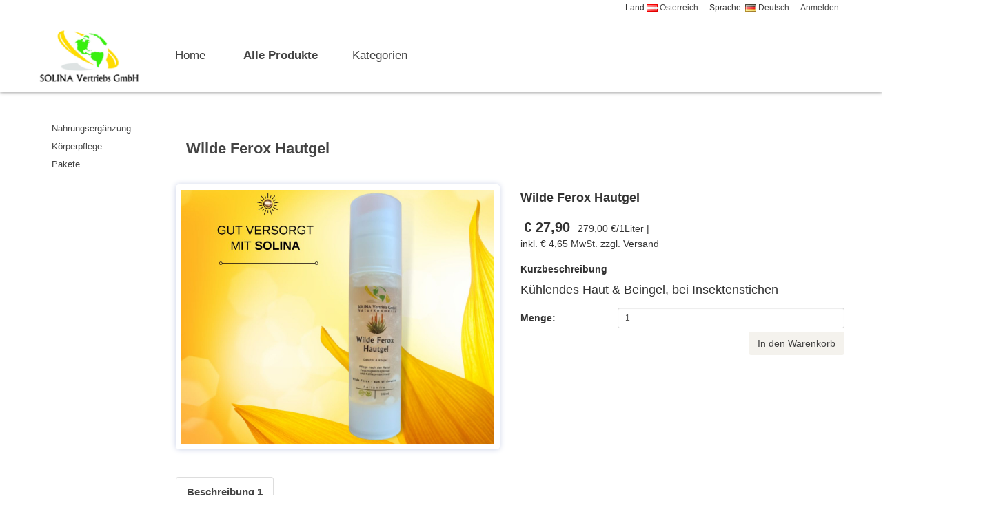

--- FILE ---
content_type: text/html; charset=UTF-8
request_url: https://my.solina-vertrieb.com/home/product/1002
body_size: 4965
content:
<!DOCTYPE html>
<html lang="en-US">
<head>
    <meta charset="UTF-8">
    <meta name="viewport" content="width=device-width, initial-scale=1">
    <meta name="csrf-param" content="_frontend_csrf">
<meta name="csrf-token" content="Lb_YcncstNN_OaMCl11vBwA7hrGcI7luERXeDdjU6XRJ4KFEG1b2mBRB0E_8HzYxNU6198gQ8g19IalVk-LEIg==">
    <title>Wilde Ferox Hautgel</title>
    <link href="/home/individual/css/gallery/zoom.css" rel="stylesheet">
<link href="/home/js/shop/gallery/fotorama-4.6.4.dev/fotorama.dev.css" rel="stylesheet">
<link href="/home/assets/964e1a61/css/bootstrap.css" rel="stylesheet">
<link href="/home/individual/css/site.css" rel="stylesheet">
<link href="/home/individual/themes/shop/css/icomoon-social.css" rel="stylesheet">
<link href="/home/individual/themes/shop/css/leaflet.css" rel="stylesheet">
<link href="/home/individual/themes/shop/css/main.css" rel="stylesheet">
<link href="/home/individual/themes/shop/css/frontend.css" rel="stylesheet">
<link href="/home/individual/themes/thema4/bootstrap.css" rel="stylesheet">
<link href="/home/individual/css/vertical-menu.css?nd=1756097465" rel="stylesheet">
<style>
            #addtocart-modal.modal{
               background-color: rgba(0,0,0,0);
            }
            
            #addtocart-modal .overlay > i {
                animation: spin 2s infinite linear;
                margin-top: 5px;
                font-size: 30px;
                display: block;
            }
            
            @keyframes spin { 
                from { 
                    transform: rotate(0deg); 
                } to { 
                    transform: rotate(360deg); 
                }
            }
            
            .modal-backdrop {
                z-index:1040;
            }
        </style>    <script>
        var baseURL = "/home";
    </script>      
</head>
<body>
               
    <form id="shopcountryform" action="/home/product/1002" method="post">
<input type="hidden" name="_frontend_csrf" value="Lb_YcncstNN_OaMCl11vBwA7hrGcI7luERXeDdjU6XRJ4KFEG1b2mBRB0E_8HzYxNU6198gQ8g19IalVk-LEIg=="><input type="hidden" id="shopCountry" name="shopCountry" value="at"></form><form id="shoplanguageform" action="/home/product/1002" method="post">
<input type="hidden" name="_frontend_csrf" value="Lb_YcncstNN_OaMCl11vBwA7hrGcI7luERXeDdjU6XRJ4KFEG1b2mBRB0E_8HzYxNU6198gQ8g19IalVk-LEIg=="><input type="hidden" id="language" name="language" value="at"></form>
        <!-- Navigation & Logo-->
        <div class="mainmenu-wrapper">
            <div class="menuextras-wrapper">
                <div class="container">
                    <div class="menuextras">
                        <div class="extras">
                            <ul>
                                                
							 <li class="li-choose-country">
								<div class="dropdown choose-country">Land
									<a class="#" data-toggle="dropdown" href="#"><img src="/home/individual/themes/shop/img/flags/at.png" alt="AT"> Österreich</a>
									<ul class="dropdown-menu" role="menu"><li role="menuitem"><a onClick = setShopCountry("DE")><img src="/home/individual/themes/shop/img/flags/de.png" alt="DE"> Deutschland</a></li><li role="menuitem"><a onClick = setShopCountry("LI")><img src="/home/individual/themes/shop/img/flags/li.png" alt="LI"> Liechenstein</a></li><li role="menuitem"><a onClick = setShopCountry("NL")><img src="/home/individual/themes/shop/img/flags/nl.png" alt="NL"> Niederlande</a></li><li role="menuitem"><a onClick = setShopCountry("AT")><img src="/home/individual/themes/shop/img/flags/at.png" alt="AT"> Österreich</a></li><li role="menuitem"><a onClick = setShopCountry("CH")><img src="/home/individual/themes/shop/img/flags/ch.png" alt="CH"> Schweiz</a></li><li role="menuitem"><a onClick = setShopCountry("ES")><img src="/home/individual/themes/shop/img/flags/es.png" alt="ES"> Spanien</a></li><li role="menuitem"><a onClick = setShopCountry("HU")><img src="/home/individual/themes/shop/img/flags/hu.png" alt="HU"> Ungarn</a></li>                                                                                        
									</ul>
								</div>  
                                                            </li>
                                                            <li class="li-choose-language">
                                                                    <div class="dropdown choose-country">Sprache:
                                                                            <a class="#" data-toggle="dropdown" href="#"><img src="/home/individual/themes/shop/img/flags/de.png" alt="DE"> Deutsch</a>
                                                                            <ul class="dropdown-menu" role="menu"><li role="menuitem"><a onClick = setShopLanguage("DE")><img src="/home/individual/themes/shop/img/flags/de.png" alt="DE"> Deutsch</a></li><li role="menuitem"><a onClick = setShopLanguage("EN")><img src="/home/individual/themes/shop/img/flags/en.png" alt="EN"> English</a></li>                                                                                        
                                                        </ul>
                                                </div>

                                        <li><a href="/home/shop/main/login">Anmelden</a></li>
                                    </ul>
                                </div>
                            </div>
                        </div>
                    </div>       
                    <div class="container"> 
		        
		        <nav id="mainmenu" class="mainmenu">
					<ul>
						<li class="logo-wrapper"><a href="/home/shop"><img width=120 src="/home/individual/themes/shop/img/header.png"></a></li>
                                                <li><a href="https://www.solina-vertrieb.com/?partnerID=">Home</a></li>
						
                                <li class="active all-products">
                                    <a href="/home/shop">Alle Produkte</a>
                                </li><li class="has-submenu">
							    <a href="#">Kategorien</a><div class="mainmenu-submenu">
	<div class="mainmenu-submenu-inner"><div><h4><a href="/home/category/1">Nahrungsergänzung</a></h4><ul></ul></div><div><h4><a href="/home/category/2">Körperpflege</a></h4><ul></ul></div><div><h4><a href="/home/category/3">Pakete</a></h4><ul></ul></div><div></div></div></div></li>
                           
                       
					</ul>
				</nav>
                    
                    
			</div>
		</div> <br><div class="container"></div><br>          
    
        <div class="container">
            <div class="row">
                <div class="col-sm-2">
                    <nav class="shop-vmenu"><ul class='nav'><li ><a href="/home/category/1">Nahrungsergänzung</a></li></ul><ul class='nav'><li ><a href="/home/category/2">Körperpflege</a></li></ul><ul class='nav'><li ><a href="/home/category/3">Pakete</a></li></ul></nav>                                    </div>
                <div class="col-sm-10">
                            <!-- Page Title -->
		<div class="section section-breadcrumbs">
			<div class="container">
				<div class="row">
					<div class="col-md-12">
						<h1>Wilde Ferox Hautgel</h1>
					</div>
				</div>
			</div>
		</div><div id="zoomModal" class="modal" modal-backdrop=true onclick='document.getElementById("zoomModal").style.display="none"'>
  <span class="close icon-large" onclick='document.getElementById("zoomModal").style.display="none"' aria-hidden="true" style="color:white">&times;</span>
  <img class="modal-content" id="modalImg">
  <div id="caption"></div>
</div>
	    		<div class="row">
	    			<!-- Product Image & Available Colors -->
	    			<div class="col-sm-6">
	    				<div class="product-image-large">
                                            <img class='zoom-image' src=/home/upload/image?uid=5982ffb8da67965f37aa333eccd381e0 alt='Wilde Ferox Hautgel'>                                            
	    				</div>
	    			</div>
	    			<!-- End Product Image & Available Colors -->
	    			<!-- Product Summary & Options -->
	    			<div class="col-sm-6 product-details">
                        <div class="product-details-inner">
                            <h4>Wilde Ferox Hautgel</h4>
                                            <div style="font-size:1em;font-weight:normal;">
                                                                                            </div>
                            <div class="price">

                                                                                                                             € 27,90                            </div>
                                                        279,00 €/1Liter |                                                                                                                             <div style="font-size:1em;font-weight:normal;">
                                        inkl. € 4,65 MwSt. zzgl. Versand                                                                    </div>
                            <div class="details-quick-overview">
                                <h5>Kurzbeschreibung</h5>
                                <p>
                                    <p><span style="font-size:18px"><span style="font-family:arial,helvetica,sans-serif">Kühlendes Haut &amp; Beingel, bei Insektenstichen</span></span></p>
                                </p>
                            </div>
                            <table class="shop-item-selections">
                                <!-- Quantity -->
                                <tr>
                                    <td><b>Menge:</b></td>
                                    <td>
                                        <input id='quantity' type="text" class="form-control input-sm input-micro" value="1">
                                    </td>
                                </tr>
                                                                                            <!-- Add to Cart Button -->
                                <tr>
                                    <td>&nbsp;</td>
                                    <td ALIGN="RIGHT">
                                        <a onClick =AddPosition('2',$('#quantity').val()) class='btn btn'><i class='icon-shopping-cart icon-white'></i> In den Warenkorb</a>                                    </td>
                                </tr>
                            </table>

                                                                </div>.
                    </div>
	    			<!-- End Product Summary & Options -->
	    			

                                
          
               
	    			<!-- Full Description & Specification -->
	    			<div class="col-sm-12">
	    				<div class="tabbable">
	    					<!-- Tabs -->
							<ul class="nav nav-tabs product-details-nav">
                                                            
								<li class="active"><a href="#tab1" data-toggle="tab">Beschreibung 1</a></li>
                                                                                                                                                            							</ul>
							<div class="tab-content product-detail-info">
                                                            								<div class="tab-pane active" id="tab1">
									<p>
										<p><span style="font-size:22px"><span style="color:rgb(146, 208, 80); font-family:arial,sans-serif">Produktinformation</span></span></p>

<ul>
	<li><span style="font-size:16px">Bio Qualität/ Made in Germany / Unser Produkt enthält ausschließlich unschädliche, hochqualitative Rohstoffe. </span></li>
	<li><span style="font-size:16px">Bei SOLINA Vertriebs GmbH, Farb-/Duftstoffen, enthalten die Produkte niemals schädliche Inhaltsstoffe. </span></li>
	<li><span style="font-size:16px">Sie sind frei von Parabenen, Sulfaten, Mikroplastik, synthetischen Konservierungsstoffen, sowie Mineralölen, Tierversuchsfrei und ohne Zusatz von Aqua.</span></li>
	<li><span style="font-size:16px">Für strahlend schöne und junge Haut/ vegane Naturkosmetik / Mit wilde Ferox Frischblattsaft*, Rotalge (Knorpeltang), Echinacea, echte Kamille, Irish Moos, roter Sonnenhut, pflanzl. Glycerin,Potassium Sallicylate, Saliclic Acid**</span>; &nbsp; &nbsp; &nbsp; &nbsp; &nbsp; &nbsp; &nbsp; &nbsp; &nbsp; &nbsp;&nbsp;&nbsp;&nbsp;&nbsp;&nbsp;&nbsp;&nbsp;&nbsp;&nbsp;&nbsp;&nbsp;&nbsp;&nbsp;&nbsp;&nbsp;&nbsp;&nbsp;&nbsp;&nbsp;&nbsp;&nbsp;&nbsp;&nbsp;&nbsp;&nbsp;&nbsp;&nbsp;&nbsp;&nbsp;&nbsp;&nbsp;&nbsp;&nbsp;&nbsp;&nbsp;&nbsp;&nbsp;&nbsp;&nbsp;&nbsp;&nbsp;&nbsp;&nbsp;&nbsp;&nbsp;&nbsp;&nbsp;&nbsp;&nbsp;&nbsp;&nbsp;&nbsp;&nbsp;&nbsp;&nbsp;&nbsp;&nbsp;&nbsp;&nbsp;&nbsp;&nbsp;&nbsp;&nbsp;&nbsp;&nbsp;&nbsp;&nbsp;&nbsp;&nbsp;&nbsp;&nbsp;&nbsp;&nbsp;&nbsp;&nbsp;&nbsp;&nbsp;&nbsp;&nbsp;&nbsp;&nbsp;&nbsp;&nbsp;&nbsp;&nbsp;&nbsp;&nbsp;&nbsp;&nbsp;&nbsp;&nbsp;&nbsp;&nbsp;&nbsp;&nbsp;&nbsp;&nbsp;&nbsp;&nbsp;&nbsp;&nbsp;&nbsp;&nbsp;&nbsp;&nbsp;&nbsp;&nbsp;&nbsp;&nbsp;&nbsp;&nbsp;&nbsp;&nbsp;&nbsp;&nbsp;&nbsp;&nbsp;&nbsp;&nbsp;&nbsp;&nbsp;&nbsp;&nbsp;&nbsp;&nbsp;&nbsp;&nbsp;&nbsp;&nbsp;&nbsp;&nbsp;&nbsp;&nbsp;&nbsp;&nbsp;&nbsp;&nbsp;&nbsp;&nbsp;&nbsp;&nbsp;&nbsp;&nbsp;&nbsp;&nbsp;&nbsp;&nbsp;&nbsp;&nbsp;&nbsp;&nbsp;&nbsp;&nbsp;&nbsp;&nbsp;&nbsp;&nbsp;&nbsp;&nbsp;&nbsp;&nbsp;&nbsp;&nbsp;&nbsp;&nbsp;&nbsp;&nbsp;&nbsp;&nbsp;&nbsp;&nbsp;&nbsp;&nbsp;&nbsp;&nbsp;&nbsp;&nbsp;&nbsp;&nbsp;&nbsp;&nbsp;&nbsp;&nbsp;&nbsp;&nbsp;&nbsp;&nbsp;&nbsp;&nbsp;&nbsp;&nbsp;&nbsp;&nbsp;&nbsp;&nbsp;&nbsp;&nbsp;&nbsp;&nbsp;&nbsp;&nbsp;&nbsp;&nbsp;&nbsp;&nbsp;&nbsp;&nbsp;&nbsp;&nbsp;&nbsp;&nbsp;&nbsp;&nbsp;&nbsp;&nbsp;&nbsp;&nbsp;&nbsp;&nbsp;&nbsp;&nbsp;&nbsp;&nbsp;&nbsp;&nbsp;&nbsp;&nbsp;&nbsp;&nbsp;&nbsp;&nbsp;&nbsp;&nbsp;&nbsp;&nbsp;&nbsp;&nbsp;&nbsp;&nbsp;&nbsp;&nbsp;&nbsp;&nbsp;&nbsp;&nbsp; *aus kontrolliert biologischen Anbau/ Wildsammlung, **preservative</li>
	<li><span style="font-size:16px">Für eine optimale Pflege der Haut - Für Frauen, Kinder &amp; Männer auch nach der Rasur und jeden Hauttyp geeignet.</span></li>
	<li><span style="font-size:16px">Eingelagerter Wirkstoffe wirken entzündungshemmend, keimtötend, beruhigend und regenerierend. </span></li>
	<li><span style="font-size:16px">Effektive Wirkung gegen schuppige, sensible und trockene Haut</span></li>
	<li><span style="font-size:16px"><span style="font-family:arial,helvetica,sans-serif">Hornhautpflege</span></span></li>
	<li><span style="font-size:16px"><span style="font-family:arial,helvetica,sans-serif">Kühlendes Beingel</span></span></li>
	<li><span style="font-size:16px">Pfoten und Fellpflege bei Tieren</span></li>
	<li><span style="font-size:16px">Insektenstiche</span></li>
	<li><span style="font-size:16px">Optimale Feuchtigkeitspflege und Kollagenaktivator der Haut, Hals, Haare, Gesicht &amp; Körper.</span></li>
	<li><span style="font-size:16px">angenehmer, sehr dezenter Geruch</span></li>
	<li><span style="font-size:16px">sehr ergiebig</span></li>
	<li><span style="font-size:16px">Mit hygienischem Airless-Pumpspender.</span></li>
</ul>

<p> </p>
									</p>

								</div>
                                                                                                                    
                            
							</div>
						</div>
	    			</div>
	    			<!-- End Full Description & Specification -->

                </div>

            <div class="modal" id="addtocart-modal" tabindex="-1" role="dialog" aria-labelledby="myModalLabel" aria-hidden="true" data-backdrop="static" data-keyboard="false">
              <div class="modal-dialog modal-md">
                <div class="modal-content">
                  
                  <div class="modal-body">
                        <div class="overlay text-center">
                            Artikel wird in den Warenkorb gelegt!
                            <i class="glyphicon glyphicon-refresh fa-spin"></i>
                        </div>
                        <div id="addtocart-content">
                        </div>
                        
                    </div>
              </div>
            </div>
           </div>                </div>
            </div>  
   
        </div>  
<footer class="footer">
        <div class="container">
                <!-- Footer -->    	
		    	<div class="row">
		    		<div class="col-footer col-md-4 col-xs-6" style="height: 50px;">
                                    <p>
                                        <a href="https://www.solina-vertrieb.com/kontakt">AGBs</a>
                                        <br> <!--a href="https://www.solina-vertrieb.com/kontakt"> Widerrufsbelehrung</a-->
                                        
                                    </p>	
		    		</div>
		    		<div class="col-footer col-md-4 col-xs-6" style="height: 50px;">
                                    <p>
                                        <a href="https://www.solina-vertrieb.com/kontakt">Datenschutz</a>
                                    </p>
		    		</div>
                                <div class="col-footer col-md-4 col-xs-6">
                                    <p>
                                        <a href="https://www.solina-vertrieb.com/kontakt">Impressum </a>
                                    </p>
		    		</div>

		    	</div>
        </div>
    </footer>         
    <div class="footer-copyright"><strong>&copy SOLINA Vertriebs GmbH 2026 </strong></div>
    <script src="/home/assets/117fb324/jquery.js"></script>
<script src="/home/js/shop/product.js?nd=884886984"></script>
<script src="/home/js/shop/gallery/product.js"></script>
<script src="/home/js/shop/gallery/fotorama-4.6.4.dev/fotorama.dev.js"></script>
<script src="/home/assets/7576b1a3/yii.js"></script>
<script src="/home/assets/964e1a61/js/bootstrap.js"></script>
<script src="/home/js/shop/modernizr-2.6.2-respond-1.1.0.min.js"></script>
<script src="/home/js/shop/jquery.fitvids.js"></script>
<script src="/home/js/shop/jquery.sequence-min.js"></script>
<script src="/home/js/shop/jquery.bxslider.js"></script>
<script src="/home/js/shop/main-menu.js"></script>
<script src="/home/js/shop/template.js"></script>
<script src="/home/js/shop/cart/cart.js"></script>
<script src="/home/js/shop/shop.js"></script>
<script src="/home/js/utils.js"></script>
<script src="/home/assets/7576b1a3/yii.activeForm.js"></script>
<script>jQuery(function ($) {

            /*$('.fotorama').on(
                'fotorama:load', ()=>{
                     $('.fotorama').find('.fotorama__stage__shaft').on('click', ()=>{
                            var fotoramaDiv = $('.fotorama').fotorama();
                            var fotorama = fotoramaDiv.data('fotorama');
                            fotorama.requestFullScreen();
                         }
                     )
                }
            ).fotorama();*/
            
        
jQuery('#shopcountryform').yiiActiveForm([], []);
jQuery('#shoplanguageform').yiiActiveForm([], []);
});</script></body>
</html>


--- FILE ---
content_type: text/css
request_url: https://my.solina-vertrieb.com/home/individual/themes/shop/css/frontend.css
body_size: 72
content:
.panel-body {
  padding: 0px;
}


--- FILE ---
content_type: text/css
request_url: https://my.solina-vertrieb.com/home/individual/css/vertical-menu.css?nd=1756097465
body_size: 437
content:
.shop-vmenu {
    position: relative;
    background: #FFF;
}

.shop-vmenu .nav > li {
    position: relative;
    display: block;
}

.shop-vmenu .nav > li > a {
    display: block;
    padding: 4px 20px;
    font-size: 13px;
    font-weight: 500;
    color: #767676;
}

.shop-vmenu .nav > li > a:hover {
    padding-left: 19px;
    color: #000;
    text-decoration: none;
    background-color: transparent;
    border-left: 1px solid #000;
}

.shop-vmenu .nav > .active > a {
    padding-left: 18px;
    font-weight: 700;
    color: #000;
    background-color: transparent;
    border-left: 2px solid #000;
}

.shop-vmenu .nav .nav {
    display: none;
    padding-bottom: 10px;
}

.shop-vmenu .nav .nav:first-of-type {
    padding-top: 10px;
}

.shop-vmenu .nav > .active > ul {
    display: block;
}

.shop-vmenu .nav .nav > li > a {
    padding-top: 1px;
    padding-bottom: 1px;
    padding-left: 30px;
    font-size: 12px;
    font-weight: 400;
}

.shop-vmenu .nav .nav > li > a:hover {
    padding-left: 29px;
}


.shop-vmenu .nav .nav > .active > a {
    padding-left: 28px;
    font-weight: 500;
}
/*
.shop-vmenu .nav .nav .nav:first-of-type {
    padding-top: 10px;
}
*/
.shop-vmenu .nav .nav .nav > li > a {
    padding-left: 40px;
}

.shop-vmenu .nav .nav .nav > li > a:hover {
    padding-left: 39px;
}


.shop-vmenu .nav .nav .nav > .active > a {
    padding-left: 38px;
}


--- FILE ---
content_type: application/x-javascript; charset=utf-8
request_url: https://my.solina-vertrieb.com/home/js/shop/product.js?nd=884886984
body_size: 345
content:
jQuery(document).ready(function(){
    $(".productattribute").change(function() {
        setAttribute();
    });              
});
function setAttribute(){
    var p = getQueryParams(window.location.search.substring(1)); 
    url = window.location.pathname;
        $(".productattribute").each(function(){
         var input = $(this);
         if (($('#'+input.attr('id')).val() != -1)){
             p[input.attr('name')] = $('#'+input.attr('id')).val();
         } else {
            delete p[input.attr('name')];  
         } 
        });     
    OpenWindow(url + ($.param(p).length > 0 ? "?" + $.param(p) : ""));
}


--- FILE ---
content_type: application/x-javascript; charset=utf-8
request_url: https://my.solina-vertrieb.com/home/js/shop/jquery.sequence-min.js
body_size: 8471
content:
/*
Sequence.js (http://www.sequencejs.com)
Version: 1.0.1
Author: Ian Lunn @IanLunn
Author URL: http://www.ianlunn.co.uk/
Github: https://github.com/IanLunn/Sequence

This is a FREE script and is available under a MIT License:
http://www.opensource.org/licenses/mit-license.php

Sequence.js and its dependencies are (c) Ian Lunn Design 2012 - 2013 unless otherwise stated.

Sequence also relies on the following open source scripts:

- jQuery imagesLoaded 2.1.0 (http://github.com/desandro/imagesloaded)
	Paul Irish et al
	Available under a MIT License: http://www.opensource.org/licenses/mit-license.php

- jQuery TouchWipe 1.1.1 (http://www.netcu.de/jquery-touchwipe-iphone-ipad-library)
	Andreas Waltl, netCU Internetagentur (http://www.netcu.de)
	Available under a MIT License: http://www.opensource.org/licenses/mit-license.php

- Modernizr 2.6.1 Custom Build (http://modernizr.com/) (Named Modernizr for Sequence to prevent conflicts)
	Copyright (c) Faruk Ates, Paul Irish, Alex Sexton
	Available under the BSD and MIT licenses: www.modernizr.com/license/
	*/(function(e){function n(n,r,i,s){function f(){o.afterLoaded();o.settings.hideFramesUntilPreloaded&&o.settings.preloader!==undefined&&o.settings.preloader!==!1&&o.frames.show();if(o.settings.preloader!==undefined&&o.settings.preloader!==!1)if(o.settings.hidePreloaderUsingCSS&&o.transitionsSupported){o.prependPreloadingCompleteTo=o.settings.prependPreloadingComplete===!0?o.settings.preloader:e(o.settings.prependPreloadingComplete);o.prependPreloadingCompleteTo.addClass("preloading-complete");setTimeout(g,o.settings.hidePreloaderDelay)}else o.settings.preloader.fadeOut(o.settings.hidePreloaderDelay,function(){clearInterval(o.defaultPreloader);g()});else g()}function h(t,n){var r=[];if(!n)for(var i=t;i>0;i--)o.frames.eq(o.settings.preloadTheseFrames[i-1]-1).find("img").each(function(){r.push(e(this)[0])});else for(var s=t;s>0;s--)r.push(e("body").find('img[src="'+o.settings.preloadTheseImages[s-1]+'"]'));return r}function p(t,n){function c(){var t=e(f),r=e(l);s&&(l.length?s.reject(u,t,r):s.resolve(u));e.isFunction(n)&&n.call(i,u,t,r)}function h(t,n){if(t.src===r||e.inArray(t,a)!==-1)return;a.push(t);n?l.push(t):f.push(t);e.data(t,"imagesLoaded",{isBroken:n,src:t.src});o&&s.notifyWith(e(t),[n,u,e(f),e(l)]);if(u.length===a.length){setTimeout(c);u.unbind(".imagesLoaded")}}var r="[data-uri]",i=t,s=e.isFunction(e.Deferred)?e.Deferred():0,o=e.isFunction(s.notify),u=i.find("img").add(i.filter("img")),a=[],f=[],l=[];e.isPlainObject(n)&&e.each(n,function(e,t){e==="callback"?n=t:s&&s[e](t)});u.length?u.bind("load.imagesLoaded error.imagesLoaded",function(e){h(e.target,e.type==="error")}).each(function(t,n){var i=n.src,s=e.data(n,"imagesLoaded");if(s&&s.src===i){h(n,s.isBroken);return}if(n.complete&&n.naturalWidth!==undefined){h(n,n.naturalWidth===0||n.naturalHeight===0);return}if(n.readyState||n.complete){n.src=r;n.src=i}}):c()}function g(){function t(e,t){var r,i;for(i in t){i==="left"||i==="right"?r=n[i]:r=i;e===parseFloat(r)&&o._initCustomKeyEvent(t[i])}}function r(){o.canvas.on("touchmove.sequence",i);u=null;f=!1}function i(e){o.settings.swipePreventsDefault&&e.preventDefault();if(f){var t=e.originalEvent.touches[0].pageX,n=e.originalEvent.touches[0].pageY,i=u-t,s=a-n;if(Math.abs(i)>=o.settings.swipeThreshold){r();i>0?o._initCustomKeyEvent(o.settings.swipeEvents.left):o._initCustomKeyEvent(o.settings.swipeEvents.right)}else if(Math.abs(s)>=o.settings.swipeThreshold){r();s>0?o._initCustomKeyEvent(o.settings.swipeEvents.down):o._initCustomKeyEvent(o.settings.swipeEvents.up)}}}function s(e){if(e.originalEvent.touches.length===1){u=e.originalEvent.touches[0].pageX;a=e.originalEvent.touches[0].pageY;f=!0;o.canvas.on("touchmove.sequence",i)}}e(o.settings.preloader).remove();o.nextButton=o._renderUiElements(o.settings.nextButton,".sequence-next");o.prevButton=o._renderUiElements(o.settings.prevButton,".sequence-prev");o.pauseButton=o._renderUiElements(o.settings.pauseButton,".sequence-pause");o.pagination=o._renderUiElements(o.settings.pagination,".sequence-pagination");o.nextButton!==undefined&&o.nextButton!==!1&&o.settings.showNextButtonOnInit===!0&&o.nextButton.show();o.prevButton!==undefined&&o.prevButton!==!1&&o.settings.showPrevButtonOnInit===!0&&o.prevButton.show();o.pauseButton!==undefined&&o.pauseButton!==!1&&o.settings.showPauseButtonOnInit===!0&&o.pauseButton.show();if(o.settings.pauseIcon!==!1){o.pauseIcon=o._renderUiElements(o.settings.pauseIcon,".sequence-pause-icon");o.pauseIcon!==undefined&&o.pauseIcon.hide()}else o.pauseIcon=undefined;if(o.pagination!==undefined&&o.pagination!==!1){o.paginationLinks=o.pagination.children();o.paginationLinks.on("click.sequence",function(){var t=e(this).index()+1;o.goTo(t)});o.settings.showPaginationOnInit===!0&&o.pagination.show()}o.nextFrameID=o.settings.startingFrameID;if(o.settings.hashTags===!0){o.frames.each(function(){o.frameHashID.push(e(this).prop(o.getHashTagFrom))});o.currentHashTag=location.hash.replace("#","");if(o.currentHashTag===undefined||o.currentHashTag==="")o.nextFrameID=o.settings.startingFrameID;else{o.frameHashIndex=e.inArray(o.currentHashTag,o.frameHashID);o.frameHashIndex!==-1?o.nextFrameID=o.frameHashIndex+1:o.nextFrameID=o.settings.startingFrameID}}o.nextFrame=o.frames.eq(o.nextFrameID-1);o.nextFrameChildren=o.nextFrame.children();o.pagination!==undefined&&e(o.paginationLinks[o.settings.startingFrameID-1]).addClass("current");if(o.transitionsSupported)if(!o.settings.animateStartingFrameIn){o.currentFrameID=o.nextFrameID;o.settings.moveActiveFrameToTop&&o.nextFrame.css("z-index",o.numberOfFrames);o._resetElements(o.transitionPrefix,o.nextFrameChildren,"0s");o.nextFrame.addClass("animate-in");if(o.settings.hashTags&&o.settings.hashChangesOnFirstFrame){o.currentHashTag=o.nextFrame.prop(o.getHashTagFrom);document.location.hash="#"+o.currentHashTag}setTimeout(function(){o._resetElements(o.transitionPrefix,o.nextFrameChildren,"")},100);o._resetAutoPlay(!0,o.settings.autoPlayDelay)}else if(o.settings.reverseAnimationsWhenNavigatingBackwards&&o.settings.autoPlayDirection-1&&o.settings.animateStartingFrameIn){o._resetElements(o.transitionPrefix,o.nextFrameChildren,"0s");o.nextFrame.addClass("animate-out");o.goTo(o.nextFrameID,-1,!0)}else o.goTo(o.nextFrameID,1,!0);else{o.container.addClass("sequence-fallback");o.currentFrameID=o.nextFrameID;if(o.settings.hashTags&&o.settings.hashChangesOnFirstFrame){o.currentHashTag=o.nextFrame.prop(o.getHashTagFrom);document.location.hash="#"+o.currentHashTag}o.frames.addClass("animate-in");o.frames.not(":eq("+(o.nextFrameID-1)+")").css({display:"none",opacity:0});o._resetAutoPlay(!0,o.settings.autoPlayDelay)}o.nextButton!==undefined&&o.nextButton.bind("click.sequence",function(){o.next()});o.prevButton!==undefined&&o.prevButton.bind("click.sequence",function(){o.prev()});o.pauseButton!==undefined&&o.pauseButton.bind("click.sequence",function(){o.pause(!0)});if(o.settings.keyNavigation){var n={left:37,right:39};e(document).bind("keydown.sequence",function(e){var n=String.fromCharCode(e.keyCode);if(n>0&&n<=o.numberOfFrames&&o.settings.numericKeysGoToFrames){o.nextFrameID=n;o.goTo(o.nextFrameID)}t(e.keyCode,o.settings.keyEvents);t(e.keyCode,o.settings.customKeyEvents)})}o.canvas.on({"mouseenter.sequence":function(){if(o.settings.pauseOnHover&&o.settings.autoPlay&&!o.hasTouch){o.isBeingHoveredOver=!0;o.isHardPaused||o.pause()}},"mouseleave.sequence":function(){if(o.settings.pauseOnHover&&o.settings.autoPlay&&!o.hasTouch){o.isBeingHoveredOver=!1;o.isHardPaused||o.unpause()}}});o.settings.hashTags&&e(window).bind("hashchange.sequence",function(){var t=location.hash.replace("#","");if(o.currentHashTag!==t){o.currentHashTag=t;o.frameHashIndex=e.inArray(o.currentHashTag,o.frameHashID);if(o.frameHashIndex!==-1){o.nextFrameID=o.frameHashIndex+1;o.goTo(o.nextFrameID)}}});if(o.settings.swipeNavigation&&o.hasTouch){var u,a,f=!1;o.canvas.on("touchstart.sequence",s)}}var o=this;o.container=e(n);o.canvas=o.container.children(".sequence-canvas");o.frames=o.canvas.children("li");o._modernizrForSequence();var u={WebkitTransition:"-webkit-",WebkitAnimation:"-webkit-",MozTransition:"-moz-","MozAnimation ":"-moz-",OTransition:"-o-",OAnimation:"-o-",msTransition:"-ms-",msAnimation:"-ms-",transition:"",animation:""},a={WebkitTransition:"webkitTransitionEnd.sequence",WebkitAnimation:"webkitAnimationEnd.sequence",MozTransition:"transitionend.sequence",MozAnimation:"animationend.sequence",OTransition:"otransitionend.sequence",OAnimation:"oanimationend.sequence",msTransition:"MSTransitionEnd.sequence",msAnimation:"MSAnimationEnd.sequence",transition:"transitionend.sequence",animation:"animationend.sequence"};o.transitionPrefix=u[ModernizrForSequence.prefixed("transition")],o.animationPrefix=u[ModernizrForSequence.prefixed("animation")],o.transitionProperties={},o.transitionEnd=a[ModernizrForSequence.prefixed("transition")]+" "+a[ModernizrForSequence.prefixed("animation")],o.numberOfFrames=o.frames.length,o.transitionsSupported=o.transitionPrefix!==undefined?!0:!1,o.hasTouch="ontouchstart"in window?!0:!1,o.isPaused=!1,o.isBeingHoveredOver=!1,o.container.removeClass("sequence-destroyed");o.paused=function(){},o.unpaused=function(){},o.beforeNextFrameAnimatesIn=function(){},o.afterNextFrameAnimatesIn=function(){},o.beforeCurrentFrameAnimatesOut=function(){},o.afterCurrentFrameAnimatesOut=function(){},o.afterLoaded=function(){};o.destroyed=function(){};o.settings=e.extend({},i,r);o.settings.preloader=o._renderUiElements(o.settings.preloader,".sequence-preloader");o.isStartingFrame=o.settings.animateStartingFrameIn?!0:!1;o.settings.unpauseDelay=o.settings.unpauseDelay===null?o.settings.autoPlayDelay:o.settings.unpauseDelay;o.getHashTagFrom=o.settings.hashDataAttribute?"data-sequence-hashtag":"id";o.frameHashID=[];o.direction=o.settings.autoPlayDirection;o.settings.hideFramesUntilPreloaded&&o.settings.preloader!==undefined&&o.settings.preloader!==!1&&o.frames.hide();o.transitionPrefix==="-o-"&&(o.transitionsSupported=o._operaTest());o.frames.removeClass("animate-in");var l=o.settings.preloadTheseFrames.length,c=o.settings.preloadTheseImages.length;if(o.settings.preloader===undefined||o.settings.preloader===!1||l===0&&c===0)if(t===!0){f();e(this).unbind("load.sequence")}else e(window).bind("load.sequence",function(){f();e(this).unbind("load.sequence")});else{var d=h(l),v=h(c,!0),m=e(d.concat(v));p(m,f)}}var t=!1;e(window).bind("load",function(){t=!0});n.prototype={startAutoPlay:function(e){var t=this;e=e===undefined?t.settings.autoPlayDelay:e;t.unpause();t._resetAutoPlay();t.autoPlayTimer=setTimeout(function(){t.settings.autoPlayDirection===1?t.next():t.prev()},e)},stopAutoPlay:function(){var e=this;e.pause(!0);clearTimeout(e.autoPlayTimer)},pause:function(e){var t=this;if(!t.isSoftPaused){if(t.pauseButton!==undefined){t.pauseButton.addClass("paused");t.pauseIcon!==undefined&&t.pauseIcon.show()}t.paused();t.isSoftPaused=!0;t.isHardPaused=e?!0:!1;t.isPaused=!0;t._resetAutoPlay()}else t.unpause()},unpause:function(e){var t=this;if(t.pauseButton!==undefined){t.pauseButton.removeClass("paused");t.pauseIcon!==undefined&&t.pauseIcon.hide()}t.isSoftPaused=!1;t.isHardPaused=!1;t.isPaused=!1;if(!t.active){e!==!1&&t.unpaused();t._resetAutoPlay(!0,t.settings.unpauseDelay)}else t.delayUnpause=!0},next:function(){var e=this;e.nextFrameID=e.currentFrameID!==e.numberOfFrames?e.currentFrameID+1:1;e.active===!1||e.active===undefined?e.goTo(e.nextFrameID,1):e.goTo(e.nextFrameID,1,!0)},prev:function(){var e=this;e.nextFrameID=e.currentFrameID===1?e.numberOfFrames:e.currentFrameID-1;e.active===!1||e.active===undefined?e.goTo(e.nextFrameID,-1):e.goTo(e.nextFrameID,-1,!0)},goTo:function(t,n,r){var i=this;t=parseFloat(t);var s=r===!0?0:i.settings.transitionThreshold;if(t===i.currentFrameID||i.settings.navigationSkip&&i.navigationSkipThresholdActive||!i.settings.navigationSkip&&i.active||!i.transitionsSupported&&i.active||!i.settings.cycle&&n===1&&i.currentFrameID===i.numberOfFrames||!i.settings.cycle&&n===-1&&i.currentFrameID===1||i.settings.preventReverseSkipping&&i.direction!==n&&i.active)return!1;if(i.settings.navigationSkip&&i.active){i.navigationSkipThresholdActive=!0;i.settings.fadeFrameWhenSkipped&&i.nextFrame.stop().animate({opacity:0},i.settings.fadeFrameTime);clearTimeout(i.transitionThresholdTimer);setTimeout(function(){i.navigationSkipThresholdActive=!1},i.settings.navigationSkipThreshold)}if(!i.active||i.settings.navigationSkip){i.active=!0;i._resetAutoPlay();n===undefined?i.direction=t>i.currentFrameID?1:-1:i.direction=n;i.currentFrame=i.canvas.children(".animate-in");i.nextFrame=i.frames.eq(t-1);i.currentFrameChildren=i.currentFrame.children();i.nextFrameChildren=i.nextFrame.children();if(i.pagination!==undefined){i.paginationLinks.removeClass("current");e(i.paginationLinks[t-1]).addClass("current")}if(i.transitionsSupported){if(i.currentFrame.length!==undefined){i.beforeCurrentFrameAnimatesOut();i.settings.moveActiveFrameToTop&&i.currentFrame.css("z-index",1);i._resetElements(i.transitionPrefix,i.nextFrameChildren,"0s");if(!i.settings.reverseAnimationsWhenNavigatingBackwards||i.direction===1){i.nextFrame.removeClass("animate-out");i._resetElements(i.transitionPrefix,i.currentFrameChildren,"")}else if(i.settings.reverseAnimationsWhenNavigatingBackwards&&i.direction===-1){i.nextFrame.addClass("animate-out");i._reverseTransitionProperties()}}else i.isStartingFrame=!1;i.active=!0;i.currentFrame.unbind(i.transitionEnd);i.nextFrame.unbind(i.transitionEnd);i.settings.fadeFrameWhenSkipped&&i.settings.navigationSkip&&i.nextFrame.css("opacity",1);i.beforeNextFrameAnimatesIn();i.settings.moveActiveFrameToTop&&i.nextFrame.css("z-index",i.numberOfFrames);if(!i.settings.reverseAnimationsWhenNavigatingBackwards||i.direction===1){setTimeout(function(){i._resetElements(i.transitionPrefix,i.nextFrameChildren,"");i._waitForAnimationsToComplete(i.nextFrame,i.nextFrameChildren,"in");(i.afterCurrentFrameAnimatesOut!=="function () {}"||i.settings.transitionThreshold===!0&&r!==!0)&&i._waitForAnimationsToComplete(i.currentFrame,i.currentFrameChildren,"out",!0,1)},50);setTimeout(function(){if(i.settings.transitionThreshold===!1||i.settings.transitionThreshold===0||r===!0){i.currentFrame.toggleClass("animate-out animate-in");i.nextFrame.addClass("animate-in")}else{i.currentFrame.toggleClass("animate-out animate-in");i.settings.transitionThreshold!==!0&&(i.transitionThresholdTimer=setTimeout(function(){i.nextFrame.addClass("animate-in")},s))}},50)}else if(i.settings.reverseAnimationsWhenNavigatingBackwards&&i.direction===-1){setTimeout(function(){i._resetElements(i.transitionPrefix,i.currentFrameChildren,"");i._resetElements(i.transitionPrefix,i.nextFrameChildren,"");i._reverseTransitionProperties();i._waitForAnimationsToComplete(i.nextFrame,i.nextFrameChildren,"in");(i.afterCurrentFrameAnimatesOut!=="function () {}"||i.settings.transitionThreshold===!0&&r!==!0)&&i._waitForAnimationsToComplete(i.currentFrame,i.currentFrameChildren,"out",!0,-1)},50);setTimeout(function(){if(i.settings.transitionThreshold===!1||i.settings.transitionThreshold===0||r===!0){i.currentFrame.removeClass("animate-in");i.nextFrame.toggleClass("animate-out animate-in")}else{i.currentFrame.removeClass("animate-in");i.settings.transitionThreshold!==!0&&(i.transitionThresholdTimer=setTimeout(function(){i.nextFrame.toggleClass("animate-out animate-in")},s))}},50)}}else{function o(){i._setHashTag();i.active=!1;i._resetAutoPlay(!0,i.settings.autoPlayDelay)}switch(i.settings.fallback.theme){case"fade":i.frames.css({position:"relative"});i.beforeCurrentFrameAnimatesOut();i.currentFrame=i.frames.eq(i.currentFrameID-1);i.currentFrame.animate({opacity:0},i.settings.fallback.speed,function(){i.currentFrame.css({display:"none","z-index":"1"});i.afterCurrentFrameAnimatesOut();i.beforeNextFrameAnimatesIn();i.nextFrame.css({display:"block","z-index":i.numberOfFrames}).animate({opacity:1},500,function(){i.afterNextFrameAnimatesIn()});o()});i.frames.css({position:"relative"});break;case"slide":default:var u={},a={},f={};if(i.direction===1){u.left="-100%";a.left="100%"}else{u.left="100%";a.left="-100%"}f.left="0";f.opacity=1;i.currentFrame=i.frames.eq(i.currentFrameID-1);i.beforeCurrentFrameAnimatesOut();i.currentFrame.animate(u,i.settings.fallback.speed,function(){i.currentFrame.css({display:"none","z-index":"1"});i.afterCurrentFrameAnimatesOut()});i.beforeNextFrameAnimatesIn();i.nextFrame.show().css(a);i.nextFrame.css({display:"block","z-index":i.numberOfFrames}).animate(f,i.settings.fallback.speed,function(){o();i.afterNextFrameAnimatesIn()})}}i.currentFrameID=t}},destroy:function(t){var n=this;n.container.addClass("sequence-destroyed");n.nextButton!==undefined&&n.nextButton.unbind("click.sequence");n.prevButton!==undefined&&n.prevButton.unbind("click.sequence");n.pauseButton!==undefined&&n.pauseButton.unbind("click.sequence");n.pagination!==undefined&&n.paginationLinks.unbind("click.sequence");e(document).unbind("keydown.sequence");n.canvas.unbind("mouseenter.sequence, mouseleave.sequence, touchstart.sequence, touchmove.sequence");e(window).unbind("hashchange.sequence");n.stopAutoPlay();clearTimeout(n.transitionThresholdTimer);n.canvas.children("li").remove();n.canvas.prepend(n.frames);n.frames.removeClass("animate-in animate-out").removeAttr("style");n.frames.eq(n.currentFrameID-1).addClass("animate-in");n.nextButton!==undefined&&n.nextButton!==!1&&n.nextButton.hide();n.prevButton!==undefined&&n.prevButton!==!1&&n.prevButton.hide();n.pauseButton!==undefined&&n.pauseButton!==!1&&n.pauseButton.hide();n.pauseIcon!==undefined&&n.pauseIcon!==!1&&n.pauseIcon.hide();n.pagination!==undefined&&n.pagination!==!1&&n.pagination.hide();t!==undefined&&t();n.destroyed();n.container.removeData()},_initCustomKeyEvent:function(e){var t=this;switch(e){case"next":t.next();break;case"prev":t.prev();break;case"pause":t.pause(!0)}},_resetElements:function(e,t,n){var r=this;t.css(r._prefixCSS(e,{"transition-duration":n,"transition-delay":n,"transition-timing-function":""}))},_reverseTransitionProperties:function(){var t=this,n=[],r=[];t.currentFrameChildren.each(function(){n.push(parseFloat(e(this).css(t.transitionPrefix+"transition-duration").replace("s",""))+parseFloat(e(this).css(t.transitionPrefix+"transition-delay").replace("s","")))});t.nextFrameChildren.each(function(){r.push(parseFloat(e(this).css(t.transitionPrefix+"transition-duration").replace("s",""))+parseFloat(e(this).css(t.transitionPrefix+"transition-delay").replace("s","")))});var i=Math.max.apply(Math,n),s=Math.max.apply(Math,r),o=i-s,u=0,a=0;o<0&&!t.settings.preventDelayWhenReversingAnimations?u=Math.abs(o):o>0&&(a=Math.abs(o));var f=function(n,r,i,s){function o(e){e=e.split(",")[0];var t={linear:"cubic-bezier(0.0,0.0,1.0,1.0)",ease:"cubic-bezier(0.25, 0.1, 0.25, 1.0)","ease-in":"cubic-bezier(0.42, 0.0, 1.0, 1.0)","ease-in-out":"cubic-bezier(0.42, 0.0, 0.58, 1.0)","ease-out":"cubic-bezier(0.0, 0.0, 0.58, 1.0)"};e.indexOf("cubic-bezier")<0&&(e=t[e]);return e}r.each(function(){var r=parseFloat(e(this).css(t.transitionPrefix+"transition-duration").replace("s","")),u=parseFloat(e(this).css(t.transitionPrefix+"transition-delay").replace("s","")),a=e(this).css(t.transitionPrefix+"transition-timing-function");if(a.indexOf("cubic")===-1)var a=o(a);var f=a.replace("cubic-bezier(","").replace(")","").split(",");e.each(f,function(e,t){f[e]=parseFloat(t)});var l=[1-f[2],1-f[3],1-f[0],1-f[1]];a="cubic-bezier("+l+")";var c=r+u;n["transition-duration"]=r+"s";n["transition-delay"]=i-c+s+"s";n["transition-timing-function"]=a;e(this).css(t._prefixCSS(t.transitionPrefix,n))})};f(t.transitionProperties,t.currentFrameChildren,i,u);f(t.transitionProperties,t.nextFrameChildren,s,a)},_prefixCSS:function(e,t){var n=this,r={};for(var i in t)r[e+i]=t[i];return r},_resetAutoPlay:function(e,t){var n=this;if(e===!0){if(n.settings.autoPlay&&!n.isSoftPaused){clearTimeout(n.autoPlayTimer);n.autoPlayTimer=setTimeout(function(){n.settings.autoPlayDirection===1?n.next():n.prev()},t)}}else clearTimeout(n.autoPlayTimer)},_renderUiElements:function(t,n){var r=this;switch(t){case!1:return undefined;case!0:n===".sequence-preloader"&&r._defaultPreloader(r.container,r.transitionsSupported,r.animationPrefix);return e(n);default:return e(t)}},_waitForAnimationsToComplete:function(t,n,r,i,s){var o=this;if(r==="out")var u=function(){o.afterCurrentFrameAnimatesOut();o.settings.transitionThreshold===!0&&(s===1?o.nextFrame.addClass("animate-in"):s===-1&&o.nextFrame.toggleClass("animate-out animate-in"))};else if(r==="in")var u=function(){o.afterNextFrameAnimatesIn();o._setHashTag();o.active=!1;if(!o.isHardPaused&&!o.isBeingHoveredOver)if(!o.delayUnpause)o.unpause(!1);else{o.delayUnpause=!1;o.unpause()}};n.data("animationEnded",!1);t.bind(o.transitionEnd,function(r){e(r.target).data("animationEnded",!0);var i=!0;n.each(function(){if(e(this).data("animationEnded")===!1){i=!1;return!1}});if(i){t.unbind(o.transitionEnd);u()}})},_setHashTag:function(){var t=this;if(t.settings.hashTags){t.currentHashTag=t.nextFrame.prop(t.getHashTagFrom);t.frameHashIndex=e.inArray(t.currentHashTag,t.frameHashID);if(t.frameHashIndex!==-1&&(t.settings.hashChangesOnFirstFrame||!t.isStartingFrame||!t.transitionsSupported)){t.nextFrameID=t.frameHashIndex+1;document.location.hash="#"+t.currentHashTag}else{t.nextFrameID=t.settings.startingFrameID;t.isStartingFrame=!1}}},_modernizrForSequence:function(){window.ModernizrForSequence=function(e,t,n){function r(e){v.cssText=e}function i(e,t){return r(prefixes.join(e+";")+(t||""))}function s(e,t){return typeof e===t}function o(e,t){return!!~(""+e).indexOf(t)}function u(e,t){for(var r in e){var i=e[r];if(!o(i,"-")&&v[i]!==n)return t=="pfx"?i:!0}return!1}function a(e,t,r){for(var i in e){var o=t[e[i]];if(o!==n)return r===!1?e[i]:s(o,"function")?o.bind(r||t):o}return!1}function f(e,t,n){var r=e.charAt(0).toUpperCase()+e.slice(1),i=(e+" "+b.join(r+" ")+r).split(" ");return s(t,"string")||s(t,"undefined")?u(i,t):(i=(e+" "+w.join(r+" ")+r).split(" "),a(i,t,n))}var l="2.6.1",c={},h=t.documentElement,p="modernizrForSequence",d=t.createElement(p),v=d.style,m,g={}.toString,y="Webkit Moz O ms",b=y.split(" "),w=y.toLowerCase().split(" "),E={svg:"http://www.w3.org/2000/svg"},S={},x={},T={},N=[],C=N.slice,k,L={}.hasOwnProperty,A;!s(L,"undefined")&&!s(L.call,"undefined")?A=function(e,t){return L.call(e,t)}:A=function(e,t){return t in e&&s(e.constructor.prototype[t],"undefined")},Function.prototype.bind||(Function.prototype.bind=function(e){var t=self;if(typeof t!="function")throw new TypeError;var n=C.call(arguments,1),r=function(){if(self instanceof r){var i=function(){};i.prototype=t.prototype;var s=new i,o=t.apply(s,n.concat(C.call(arguments)));return Object(o)===o?o:s}return t.apply(e,n.concat(C.call(arguments)))};return r}),S.svg=function(){return!!t.createElementNS&&!!t.createElementNS(E.svg,"svg").createSVGRect};for(var O in S)A(S,O)&&(k=O.toLowerCase(),c[k]=S[O](),N.push((c[k]?"":"no-")+k));return c.addTest=function(e,t){if(typeof e=="object")for(var r in e)A(e,r)&&c.addTest(r,e[r]);else{e=e.toLowerCase();if(c[e]!==n)return c;t=typeof t=="function"?t():t,enableClasses&&(h.className+=" "+(t?"":"no-")+e),c[e]=t}return c},r(""),d=m=null,c._version=l,c._domPrefixes=w,c._cssomPrefixes=b,c.testProp=function(e){return u([e])},c.testAllProps=f,c.prefixed=function(e,t,n){return t?f(e,t,n):f(e,"pfx")},c}(self,self.document)},_defaultPreloader:function(t,n,r){var i='<div class="sequence-preloader"><svg class="preloading" xmlns="http://www.w3.org/2000/svg"><circle class="circle" cx="6" cy="6" r="6" /><circle class="circle" cx="22" cy="6" r="6" /><circle class="circle" cx="38" cy="6" r="6" /></svg></div>';e("head").append("<style>.sequence-preloader{height: 100%;position: absolute;width: 100%;z-index: 999999;}@"+r+"keyframes preload{0%{opacity: 1;}50%{opacity: 0;}100%{opacity: 1;}}.sequence-preloader .preloading .circle{fill: #ff9442;display: inline-block;height: 12px;position: relative;top: -50%;width: 12px;"+r+"animation: preload 1s infinite; animation: preload 1s infinite;}.preloading{display:block;height: 12px;margin: 0 auto;top: 50%;margin-top:-6px;position: relative;width: 48px;}.sequence-preloader .preloading .circle:nth-child(2){"+r+"animation-delay: .15s; animation-delay: .15s;}.sequence-preloader .preloading .circle:nth-child(3){"+r+"animation-delay: .3s; animation-delay: .3s;}.preloading-complete{opacity: 0;visibility: hidden;"+r+"transition-duration: 1s; transition-duration: 1s;}div.inline{background-color: #ff9442; margin-right: 4px; float: left;}</style>");t.prepend(i);if(!ModernizrForSequence.svg&&!n){e(".sequence-preloader").prepend('<div class="preloading"><div class="circle inline"></div><div class="circle inline"></div><div class="circle inline"></div></div>');setInterval(function(){e(".sequence-preloader .circle").fadeToggle(500)},500)}else n||setInterval(function(){e(".sequence-preloader").fadeToggle(500)},500)},_operaTest:function(){e("body").append('<span id="sequence-opera-test"></span>');var t=e("#sequence-opera-test");t.css("-o-transition","1s");if(t.css("-o-transition")!=="1s"){t.remove();return!1}t.remove();return!0}};var r={startingFrameID:1,cycle:!0,animateStartingFrameIn:!1,transitionThreshold:!1,reverseAnimationsWhenNavigatingBackwards:!0,preventDelayWhenReversingAnimations:!1,moveActiveFrameToTop:!0,autoPlay:!1,autoPlayDirection:1,autoPlayDelay:5e3,navigationSkip:!0,navigationSkipThreshold:250,fadeFrameWhenSkipped:!0,fadeFrameTime:150,preventReverseSkipping:!1,nextButton:!1,showNextButtonOnInit:!0,prevButton:!1,showPrevButtonOnInit:!0,pauseButton:!1,unpauseDelay:null,pauseOnHover:!0,pauseIcon:!1,showPauseButtonOnInit:!0,pagination:!1,showPaginationOnInit:!0,preloader:!1,preloadTheseFrames:[1],preloadTheseImages:[],hideFramesUntilPreloaded:!0,prependPreloadingComplete:!0,hidePreloaderUsingCSS:!0,hidePreloaderDelay:0,keyNavigation:!0,numericKeysGoToFrames:!0,keyEvents:{left:"prev",right:"next"},customKeyEvents:{},swipeNavigation:!0,swipeThreshold:20,swipePreventsDefault:!1,swipeEvents:{left:"prev",right:"next",up:!1,down:!1},hashTags:!1,hashDataAttribute:!1,hashChangesOnFirstFrame:!1,fallback:{theme:"slide",speed:500}};e.fn.sequence=function(t){return this.each(function(){e.data(this,"sequence")||e.data(this,"sequence",new n(e(this),t,r))})}})(jQuery);

--- FILE ---
content_type: application/x-javascript; charset=utf-8
request_url: https://my.solina-vertrieb.com/home/js/shop/cart/cart.js
body_size: 9227
content:
var payoneCC = {};
var bankCC = {};
var pppplusenabled=0;
var klarnaerror=false;
var ppp;
var thirdPartyPaymentMethodsList = [];
var buyeraddressformcountry = "";
var buyergastaddressformcountry = "";
jQuery(document).ready(function(){
   ShowForm(); 
});

function ShowForm(){
    /*if (jQuery("#buyeraddressform-email").is('input')) {
        jQuery("#buyeraddressform-email").inputmask({alias:"email"});
    }*/
    
    if ($("#lotnumberscontainer").length) {
        $("input[name='lotnumbers']").WBOLottery(lotteryOpts);
        if (!$("input[name='lotnumbers']").length) {
            LotAdd();
        }
    }

    $("#btn_invoiceaddressform").unbind("click"); 
    $("#btn_invoiceaddressform").click(function() {
    var form = $("#invoiceaddressform");
        jQuery.ajax({
            headers: { "X-CSRF-Token": $('meta[name=csrf-token]').prop('content')},
            url: baseURL+"/shop/cart/address",
            type: "POST",
            data:form.serialize(),
            success: function(data) {
                $('#invoiceaddressform-content').html(data);
                var form = $('#invoiceaddressform');
                if(form.find('.has-error').length) {
                    return false;
                } else {
                    $('#invoiceAddress-modal').modal('hide');
                    ShowAdress('invoiceaddressform');
                    MwStLand($('#shippingaddressform-country :selected').val());
                }       
            },
            error:function (xhr, options, error){
            }
        });
});
$("#btn_shippingaddressform").unbind("click"); 
$("#btn_shippingaddressform").click(function() {
$('#btn_shippingaddressform').attr("disabled", true);
    var form = $("#shippingaddressform");
        jQuery.ajax({
            headers: { "X-CSRF-Token": $('meta[name=csrf-token]').prop('content')},
            url: baseURL+"/shop/cart/address",
            type: "POST",
            data:form.serialize(),
            success: function(data) {
            $('#btn_shippingaddressform').removeAttr("disabled");
                $('#shippingaddress-content').html(data);
                ShippingAddressSel();
                var form = $('#shippingaddressform');
                if(form.find('.has-error').length) {
                    return false;
                } else {
                    $('#shippingAddress-modal').modal('hide');
                    ShowAdress('shippingaddressform');
                    MwStLand($('#shippingaddressform-country :selected').val());
                }       
            },
            error:function (xhr, options, error){
            $('#btn_shippingaddressform').removeAttr("disabled");
            }
        });
});

ShippingAddressSel();

$("#btn_shippingaddressdel").unbind("click"); 
$("#btn_shippingaddressdel").click(function() {
        addresId = $("#shippingaddress-list").val();
        $('#btn_shippingaddressdel').attr("disabled", true);
        jQuery.ajax({
            headers: { "X-CSRF-Token": $('meta[name=csrf-token]').prop('content')},
            url: baseURL+"/shop/cart/address",
            type: "POST",
            data:{addresId:addresId,formname:'shippingaddressform',delete:1},
            success:function(data) {
            $('#btn_shippingaddressdel').removeAttr("disabled");
                $('#shippingaddress-content').html(data);
                ShippingAddressSel();
                ShowAdress('shippingaddressform');
                MwStLand($('#shippingaddressform-country :selected').val());
                },
            error:function (xhr, options, error){
                  $('#btn_shippingaddressdel').removeAttr("disabled");
                }
        });                
});

$("#btn_buynow").unbind("click"); 
$("#btn_buynow").click(function() {
    if (($("#cb_AGB").prop("checked") !== true ) || (($("#cb_WIDERRUFSBELEHRUNG").length) && ($("#cb_WIDERRUFSBELEHRUNG").prop("checked") !== true )) || (($("#cb_VERSANDDIENSTLEISTER").length) && ($("#cb_VERSANDDIENSTLEISTER").prop("checked") !== true ))){
        if (typeof cart_agb_error != 'undefined'){
            alert(cart_agb_error);
        } else {
            alert("Bitte bestätigen Sie, dass Sie die Bedingungen gelesen haben und damit einverstanden sind.");
        }
        return ;
    }
    if (($("#cb_agb_confirm").length>0) && ($("#cb_agb_confirm").prop("checked") !== true )){
        if (typeof cart_agb_error != 'undefined'){
            alert(cart_agb_error);
        } else {
            alert("Bitte bestätigen Sie, dass Sie die Bedingungen gelesen haben und damit einverstanden sind.");
        }
        return ;        
    }

    if ($("#klarna-payments-container").length>0){
        if (klarnaerror){
            alert('Klarna Payment error.');
            return ;
        } else {
            KlarnaCheckout();
            return ;
        }
    }

    sbSubscribe();

    if ($("#payonecardlist").length > 0){
        if ($('#payonecardlist').val()==''){
            alert('Credit Card Data error.');
            return ;
        }
    } 


    if (isIyzipay()){
        IyizipayCheckout();
        return;
    }


    if (isPayOne()){
        PayOneCheckout();
        return;
    }

    if (isPayPalOrder()){
        PayPalOrderInit();
        return;
    }

    if (isIcePay()){
        IcePayCheckout();
        return;
    }

    if (isSaferPay()){
        SaferPayCheckout();
        return;
    }

    if (isStripe()){
        StripeCheckout();
        return;
    }

    if (isCashPresso()){
        CashPressoCheckout();
        return;
    }
    if (isKlarnaKCO()){
        KlarnaKCOCheckoutCheckout();
        return;
    }    

    BuyNow();
 
});


$("#btn_buyerlogin").unbind("click"); 
$("#btn_buyerlogin").click(function() {
    $('#loginform-modal').modal('show');
    ActivateLoginFormButtons();
    //$( "#tabs" ).tabs();
    //filltesdata();
});

$("#btn_cart_delete").unbind("click"); 
$("#btn_cart_delete").click(function() {
        CartDelete();
});

    $("#paymentdetail").click(function() {
        $('#bankdata-modal').modal('show');
    });
    $("#paymentDetailBtn").click(function() {
        $('#bankdata-modal').modal('show');
    });
    $("#paymentlist").change(function() {
        Payment($('#paymentlist').val(),null);
    });

    $("#orderDescription").change(function() {
        SetOrderDescription($('#orderDescription').val());
    });

    $("#guthabenincart").change(function() {
     /*
     if (($("#guthabenincart").is(':checked') ? 1 : 0) == 1){
        $(".ewallet-tr-row").show();
     } else {
        $(".ewallet-tr-row").hide();     
     }
     */
     
      CreditApply(($("#guthabenincart").is(':checked') ? 1 : 0));
    });    
    
    $("#buyeraddressform-agentid").change(function() {
        getCartPartnerName($(this).val());
    }); 
    
    $("#btn_gutschein").click(function() {
        Gutschein();
    }); 
    
    $(".gutschein-remove").click(function() {
        var data =this.id.split("btn_gutschein_remove_");
        GutscheinRemove(data[1]);
    });
    
   $(".paymentradio").prop('type', 'radio'); 
   
   $("#buyeraddressform-country,#buyergastaddressform-country").unbind("click");
    $("#buyeraddressform-country").change(function() {
        if ((buyeraddressformcountry != "") && (buyeraddressformcountry != $("#buyeraddressform-country").val())) {
            if (confirm(cart_buyergastaddressformcountry_message) != true) {
                $("#buyeraddressform-country").val(buyeraddressformcountry);
            }
        }
    });
    $("#buyergastaddressform-country").change(function() {
        if ((buyergastaddressformcountry != "") && (buyergastaddressformcountry != $("#buyergastaddressform-country").val())) {
            if (confirm(cart_buyergastaddressformcountry_message) != true) {
                $("#buyergastaddressform-country").val(buyergastaddressformcountry);
            }
        }
    });    
    buyeraddressformcountry = $("#buyeraddressform-country").val();
    buyergastaddressformcountry = $("#buyergastaddressform-country").val();
    if ($("#cb_agb_confirm").length>0){
        $("#cb_agb_confirm").change(function() {
            ABOConfirm();
        });    
    }
    if ( $("input[name='mitwiderrufsverzicht']").length>0){
        $("input[name='mitwiderrufsverzicht']").change(Mitwiderrufsverzicht);
    }
    
}

function BuyNow(){
    if ($("#register").val() != ""){
        var data = {register:$("#register").val()};
        if ($('#paymentlist').val() > 0){
            var form = $('#lastschriftbankcontentform-'+$('#paymentlist').val());
            if(form.find('.has-error').length) {
                $('#bankdata-modal').modal('show');
                return ;
            }
        }
    } else {
        var data = {};
    } 

    if ($("#klarna-payments-container").length>0){
        if (klarnaerror){
            alert('Klarna Payment error.');
            return ;
        } else {
            if ($('#klarna_authorization_token').val() == ''){
                alert('Klarna Payment error.');
                return ;                
            } else {
                data['KLARNA[authorization_token]'] = $("#klarna_authorization_token").val();   
            }
        }
    } 

    if ($("#cardtype").length > 0){
        data['PAYONECC[cardtype]'] = $("#cardtype").val();
        data['PAYONECC[cardnumber]'] = $("#cardnumber").val();
        data['PAYONECC[expirymonth]'] = $("#expirymonth").val();
        data['PAYONECC[expiryyear]'] = $("#expiryyear").val();
        data['PAYONECC[cardcvc]'] = $("#cardcvc").val();
        data['PAYONECC[cardfirstname]'] = $("#cardfirstname").val();
        data['PAYONECC[cardlastname]'] = $("#cardlastname").val();
        data['PAYONECC[cardcountry]'] = $("#cardcountry").val();
    } 
    if (($("#paymentType").length > 0) && ($("#paymentType").val() == 12)){
        data['BANKCC[iban]'] = $("#piban").val();
        data['BANKCC[bic]'] = $("#pbic").val();
        data['BANKCC[firstname]'] = $("#cardfirstname").val();
        data['BANKCC[lastname]'] = $("#cardlastname").val();
        data['BANKCC[country]'] = $("#cardcountry").val();
    }

if (($("#guthabenincart").length>0 ) && (($("#guthabenincart").is(':checked') ? 1 : 0) == 1)){
  data['ewalletguthabenincart'] = 1;
}
var selectedpmid = 0;
if (pppplusenabled == 1){
    var selectedpm = ppp.getPaymentMethod();
    thirdPartyPaymentMethodsList.forEach(function(item, i, arr){
            if (item.methodName == selectedpm){
                selectedpmid = item.methodId;
            };
        });
        
    data['PAYMENT[paymentId]'] = selectedpmid;
    data['actions'] = "PAYMENT";
    data['PAYMENT[detailId]'] = null;       
}

    /*http://www.ajaxload.info/*/
     $('#loading-indicator').show();
     HideBuyBtn();
        jQuery.ajax({
            headers: { "X-CSRF-Token": $('meta[name=csrf-token]').prop('content')},
            url: baseURL+"/shop/cart/buy",
            type: "POST",
            data:data,
            success: function(data) {
                var result = JSON.parse(data);
                if (result.status == "1"){
                    var hash = result.hash;
                    var successType = result.successType;
                    if (pppplusenabled == 1){
                        if (selectedpmid >0){
                            if (successType == 0){
                                self.location = "shop/register/success?hash="+hash; 
                            } else {
                                self.location = "shop/cart/success?hash="+hash; 
                            }                            
                        } else {
                            ppp.doContinue(); 
                            return false;    
                        }
                    } else {
                        if (successType == 0){
                            self.location = "shop/register/success?hash="+hash; 
                        } else {
                            self.location = "shop/cart/success?hash="+hash; 
                        }
                    }
                    //$('#loading-indicator').hide();
                    //$('#btn_buynow').show();                     
                } else {
                    switch (result.status) {
                      case 5020:
                        alert(result.statusText);
                        location.reload();   
                      break;
                      case 5021:
                        alert(result.statusText);
                        location.reload();   
                      break;    
                      case 5019:
                        alert(result.statusText);
                        $('#bankdata-modal').modal('show'); 
                      break; 
                      case 2:
                          if (($("#paymentType").val() != 14) && ($("#paymentType").val() != 15)){
                          self.location = "shop/cart/end?type="+result.successType+"&qid="+result.qid+"&ptid="+$("#paymentType").val();
                          } else {
                            if (result.successType == 0){
                                self.location = "shop/register/success?hash="+result.hash; 
                            } else {
                                self.location = "shop/cart/success?hash="+result.hash; 
                            }                              
                          }
                        return ;
                      break;                  
                      default:
                        $(".cartwarning").html(result.statusText); 
                        $(".cartwarning").show();    
                      }   
                      ShowBuyBtn(); 
                      if (isIyzipay() && ($('#iyzipaycid').length>0  )){
                          IyzipayCancel($('#iyzipaycid').val());
                      }
                      
                }
            },
            error:function (xhr, options, error){
            ShowBuyBtn();               
            }
        });    
    
}

function sbSubscribe() {
    if (($("#subscribeform").length )){
        var subscribelist = [];
        var data = {};
        $('#subscribeform input:checkbox:checked').each(function(){
            subscribelist.push($(this).val());
        });
        if (subscribelist.length) {
            data['subscribelist'] = subscribelist.join();
            jQuery.ajax({
                headers: { "X-CSRF-Token": $('meta[name=csrf-token]').prop('content')},
                url: baseURL+"/shop/cart/subscriberequest",
                type: "POST",
                data:data,
                success: function(data) {
                },
                error:function (xhr, options, error){
                }
            });
        }
    }
}

function HideBuyBtn(){
    $('#loading-indicator').show();
    $('#btn_buynow').hide();     
    $('#btn_cart_delete').hide(); 
    $('#modalContent').modal('show');    
}
function ShowBuyBtn(){
    $('#loading-indicator').hide();
    $('#btn_buynow').show(); 
    $('#btn_cart_delete').show();
    $('#modalContent').modal('hide');
}
function HideBuyerRegBtn(){
    $('#btn_buyeraddressform').hide();
}
function ShowBuyerRegBtn(){
    $('#btn_buyeraddressform').show();
}
function ShippingAddressSel(){
$("#shippingaddress-list").unbind("change"); 
$("#shippingaddress-list").change(function() {
        addresId = $("#shippingaddress-list").val();
        $('#btn_shippingaddressform').attr("disabled", true);
        jQuery.ajax({
            headers: { "X-CSRF-Token": $('meta[name=csrf-token]').prop('content')},
            url: baseURL+"/shop/cart/address",
            type: "POST",
            data:{addresId:addresId,formname:'shippingaddressform'},
            success:function(data) {
            $('#btn_shippingaddressform').removeAttr("disabled");
                $('#shippingaddress-content').html(data);
                ShippingAddressSel();
                ShowAdress('shippingaddressform');
                Country($('#shippingaddressform-country :selected').val());
                },
            error:function (xhr, options, error){
                  $('#btn_shippingaddressform').removeAttr("disabled");
                }
        });                
});
}

function getCartPartnerName(sponsor){
    
        jQuery.ajax({
            headers: { "X-CSRF-Token": $('meta[name=csrf-token]').prop('content')},
            url: baseURL+'/shop/register/agentname',
            type: "POST",
            data:{"sponsor":sponsor},
            success: function(data) {
                data = JSON.parse(data);
                if (data.status == "1" && data.agentid){
                    $("#buyeraddressform-agentname").val(data.name);
                } else {
                    $("#buyeraddressform-agentname").val("");
                    $("#buyeraddressform-agentid").val("");
                }
            },
            error:function (xhr, options, error){
                $("#buyeraddressform-agentname").val("");
            }
        });        
}

function getAddressData(formId){
    return {
        'StoreAddress[id]':$("#"+formId+"-id").val(),
        'StoreAddress[type]':$("#"+formId+"-type").val(),
        'formname':$("#"+formId+"-formname").val(),
        'StoreAddress[company]':$("#"+formId+"-company").val(),
        'StoreAddress[salutation]':$("#"+formId+"-salutation").val(),
        'StoreAddress[title]':$("#"+formId+"-title").val(),
        'StoreAddress[firstName]':$("#"+formId+"-firstName").val(),
        'StoreAddress[lastName]':$("#"+formId+"-lastName").val(),
        'StoreAddress[street]':$("#"+formId+"-street").val(),
        'StoreAddress[postCode]':$("#"+formId+"-postCode").val(),
        'StoreAddress[town]':$("#"+formId+"-town").val(),
        'StoreAddress[country]':$("#"+formId+"-country").val(),
        'StoreAddress[phone]':$("#"+formId+"-phone").val(),
        'StoreAddress[mobile]':$("#"+formId+"-mobile").val(),
        'StoreAddress[email]':$("#"+formId+"-email").val(),
        'StoreAddress[password]':$("#"+formId+"-password").val(),
        'StoreAddress[confirmpassword]':$("#"+formId+"-confirmpassword").val(),
        'StoreAddress[agentid]':$("#"+formId+"-agentid").val(),
        'StoreAddress[agentname]':$("#"+formId+"-agentname").val(),
        'StoreAddress[taxId]':$("#"+formId+"-taxId").val(),
        'StoreAddress[taxnr]':$("#"+formId+"-taxnr").val(),
        'StoreAddress[identityCard]':$("#"+formId+"-identityCard").val(),
        'StoreAddress[birthdate]':$("#"+formId+"-birthdate").val(),
        'StoreAddress[cb_newsletter_subscribe]':$("#"+formId+"-cb_newsletter_subscribe").prop('checked') ? 1 : 0
    };
}

function ActivateLoginFormButtons(){
    $("#btn_shoplogin").unbind("click"); 
    $("#btn_shoplogin").click(function() {
        BuyerStartAutorization();
    });
    
    
    $("#btn_buyeraddressform").unbind("click"); 
    $("#btn_buyeraddressform").click(function() {
    if (   (($("#cb_kdagb1").length) && ($("#cb_kdagb1").prop("checked") !== true )) || (($("#cb_kdagb2").length) && ($("#cb_kdagb2").prop("checked") !== true )) ){
        if (typeof cart_agb_error != 'undefined'){
            alert(cart_agb_error);
        } else {
            alert("Bitte bestätigen Sie, dass Sie die Bedingungen gelesen haben und damit einverstanden sind.");
        }
        return ;
    }
        
    var form = $("#buyeraddressform");
    var formdata = getAddressData("buyeraddressform");
    formdata['agb1'] = $('#cb_kdagb1').prop('checked') ? 1 : 0;
    formdata['agb2'] = $('#cb_kdagb2').prop('checked') ? 1 : 0;    
    formdata['cb_newsletter_subscribe'] = $('#cb_newsletter_subscribe').prop('checked') ? 1 : 0; 
    formdata["StoreAddress[first_registration_info]"] = getElementsData('buyeraddressform');
    $("#btn_buyeraddressform").prop("disabled",true);     
        jQuery.ajax({
            headers: { "X-CSRF-Token": $('meta[name=csrf-token]').prop('content')},
            url: baseURL+"/shop/cart/buyeraddresscreate",
            type: "POST",
            data:formdata,
            beforeSend: () => {HideBuyerRegBtn();},
            success: function(data) {
            $("#btn_buyeraddressform").prop("disabled",false);  
                $('#buyeraddressform-content').html(data);
                var form = $('#buyeraddressform');
                ShowBuyerRegBtn();
                ActivateLoginFormButtons();  
                if((form.find('.has-error').length) || ($('#buyeraddressform-content').find('.alert-danger').length)) {
                    return false;
                } else {
                    $('#loginform-modal').modal('hide');
                    OpenWindow(baseURL + '/cart');
                }       
            },
            error:function (xhr, options, error){
            $("#btn_buyeraddressform").prop("disabled",false);  
            }
        });
});    


    $("#btn_buyergastaddressform").unbind("click"); 
    $("#btn_buyergastaddressform").click(function() {
    if (   (($("#cb_kdagb1gast").length) && ($("#cb_kdagb1gast").prop("checked") !== true )) || (($("#cb_kdagb2gast").length) && ($("#cb_kdagb2gast").prop("checked") !== true )) ){
        if (typeof cart_agb_error != 'undefined'){
            alert(cart_agb_error);
        } else {
            alert("Bitte bestätigen Sie, dass Sie die Bedingungen gelesen haben und damit einverstanden sind.");
        }
        return ;
    }
        
    var form = $("#buyergastaddressform");
    var formdata = getAddressData("buyergastaddressform");
    formdata['agb1'] = $('#cb_kdagb1gast').prop('checked') ? 1 : 0;
    formdata['agb2'] = $('#cb_kdagb2gast').prop('checked') ? 1 : 0;    
    formdata['cb_newsletter_subscribe'] = $('#cb_newsletter_subscribe').prop('checked') ? 1 : 0;    
    $("#btn_buyergastaddressform").prop("disabled",true);
        jQuery.ajax({
            headers: { "X-CSRF-Token": $('meta[name=csrf-token]').prop('content')},
            url: baseURL+"/shop/cart/buyergastaddresscreate",
            type: "POST",
            data:formdata,
            success: function(data) {
            $("#btn_buyergastaddressform").prop("disabled",false);
                $('#buyergastaddressform-content').html(data);
                var form = $('#buyergastaddressform');
                ActivateLoginFormButtons();  
                if((form.find('.has-error').length) || ($('#buyergastaddressform-content').find('.alert-danger').length)) {
                    return false;
                } else {
                    $('#loginform-modal').modal('hide');
                    OpenWindow(baseURL + '/cart');
                }       
            },
            error:function (xhr, options, error){
            $("#btn_buyergastaddressform").prop("disabled",false);
            }
        });
});  
    
}

function BuyerStartAutorization(){
        SendRequest(
                '/shop/cart/login',
                "POST",
                $("#login-form").serialize(),
                function(data) {
                $('#loginform-content').html(data);
                ActivateLoginFormButtons();
                var form = $('#login-form');
                if(form.find('.has-error').length) {
                    return false;
                } else {
                    OpenWindow(baseURL + '/cart');
                }
                
                },
                function (xhr, options, error){
                }
        );    
}

function ShowAdress(formId){
    $('#'+formId+'-company-quick').html($('#'+formId+'-company').val());
    if ($('#'+formId+'-private').val() == "1") {
        $('#'+formId+'-salutation-quick').html($('#'+formId+'-salutation :selected').text());
    } else {
        $('#'+formId+'-salutation-quick').html("");
    }
    $('#'+formId+'-firstName-quick').html($('#'+formId+'-firstName').val());
    $('#'+formId+'-lastName-quick').html($('#'+formId+'-lastName').val());
    $('#'+formId+'-street-quick').html($('#'+formId+'-street').val());
    $('#'+formId+'-postCode-quick').html($('#'+formId+'-postCode').val());
    $('#'+formId+'-town-quick').html($('#'+formId+'-town').val());
    $('#'+formId+'-country-quick').html($('#'+formId+'-country :selected').text());
    $('#'+formId+'-phone-quick').html($('#'+formId+'-phone').val());
    return ;
}

function PackageDelete(PackageId){
    var params = {};
    params['PDELETE[packageId]'] = PackageId;
    params['actions'] = "PDELETE";
    params['partial'] = 1;
    if ($("#register").val() != ""){
        params['register'] = $("#register").val();
    } 
    cart(params);
    //$('#cart').load(baseURL+'/shop/cart/show', params,ShowForm);
}

function ProductDelete(ProductId){
    var params = {};
    params['DELETE[productId]'] = ProductId;
    params['actions'] = "DELETE";
    params['partial'] = 1;
    if ($("#register").val() != ""){
        params['register'] = $("#register").val();
    }     
    cart(params);
    //$('#cart').load(baseURL+'/shop/cart/show', params,ShowForm);
}

function ProductQuantity(ProductId,Quantity){
    var params = {};
    params['QUANTITY[productId]'] = ProductId;
    params['QUANTITY[quantity]'] = Quantity;
    params['actions'] = "QUANTITY";
    params['partial'] = 1;
    if ($("#register").val() != ""){
        params['register'] = $("#register").val();
    }  
    cart(params);
    //$('#cart').load(baseURL+'/shop/cart/show', params,ShowForm);
}

function PackageQuantity(Packageid,Quantity){
    var params = {};
    params['PQUANTITY[packageId]'] = Packageid;
    params['PQUANTITY[quantity]'] = Quantity;
    params['actions'] = "PQUANTITY";
    params['partial'] = 1;
    if ($("#register").val() != ""){
        params['register'] = $("#register").val();
    } 
    cart(params);
    //$('#cart').load(baseURL+'/shop/cart/show', params,ShowForm);
}




function CreditApply(status){
    var params = {};
    params['CREDIT[status]'] = status;
    params['actions'] = "CREDIT";
    params['partial'] = 1;
    params['agb'] = $('#cb_AGB').prop('checked') ? 1 : 0;
    params['widerruf'] = $('#cb_WIDERRUFSBELEHRUNG').prop('checked') ? 1 : 0;
    params['versanddienstleister'] = $('#cb_VERSANDDIENSTLEISTER').prop('checked') ? 1 : 0;
    if ($("#register").val() != ""){
        params['register'] = $("#register").val();
    }
    cart(params);
}

function SetOrderDescription(val){
    var params = {};
    params['ORDERDESCRIPTION[orderdescription]'] = val;
    params['actions'] = "ORDERDESCRIPTION";
    params['partial'] = 1;
    if ($("#register").val() != ""){
        params['register'] = $("#register").val();
    }
    cart(params);
}

function Payment(paymentId,detailId){
    var params = {};
    params['PAYMENT[paymentId]'] = paymentId;
    params['actions'] = "PAYMENT";
    params['PAYMENT[detailId]'] = detailId;
    params['partial'] = 1;
    params['agb'] = $('#cb_AGB').prop('checked') ? 1 : 0;
    params['widerruf'] = $('#cb_WIDERRUFSBELEHRUNG').prop('checked') ? 1 : 0;
    params['versanddienstleister'] = $('#cb_VERSANDDIENSTLEISTER').prop('checked') ? 1 : 0;
    if ($("#register").val() != ""){
        params['register'] = $("#register").val();
    }
    cart(params);
}

function cart(params){
     HideBuyBtn();
     
    if ($("#cardtype").length >0){
    payoneCC["cardtype"] = $("#cardtype").val();
    payoneCC["cardnumber"] = $("#cardnumber").val();
    payoneCC["expirymonth"] = $("#expirymonth").val();
    payoneCC["expiryyear"] = $("#expiryyear").val();
    payoneCC["cardcvc"] = $("#cardcvc").val();
    payoneCC["cardfirstname"] = $("#cardfirstname").val();
    payoneCC["cardlastname"] = $("#cardlastname").val();
    payoneCC["cardcountry"] = $("#cardcountry").val();
    }
     
    if (($("#paymentType").length > 0) && ($("#paymentType").val() == 12)){
        bankCC['iban'] = $("#piban").val();
        bankCC['bic'] = $("#pbic").val();
        bankCC['firstname'] = $("#cardfirstname").val();
        bankCC['lastname'] = $("#cardlastname").val();
        bankCC['country'] = $("#cardcountry").val();
    }     
    
    params['agb'] = $('#cb_AGB').prop('checked') ? 1 : 0;
    params['widerruf'] = $('#cb_WIDERRUFSBELEHRUNG').prop('checked') ? 1 : 0;
    params['versanddienstleister'] = $('#cb_VERSANDDIENSTLEISTER').prop('checked') ? 1 : 0;

    if ($("#register").val() != ""){
        params['register'] = $("#register").val();
    }
    SendRequest(
            "/shop/cart/show",
            "POST",
            params,
            function(data) {
                if (($("#carthash").length>0) && ($("#carthash").val() != "") && ($("#payonecardlist").length>0) && ($('#payonecardlist').val() != "")){
                    PayOneCC();
                    return ;
                }   
                if ((params["actions"] == "BANK,PAYMENT") || (params["actions"] == "BANKDELETE,PAYMENT") || (params["actions"] =="CARTDELETE") ){
                    location.reload();
                    return ;
                }
                
                PostCart(data);

                if ((params["actions"] =="GUTSCHEIN") && ($('#cart').find('.alert-danger').length == 1) && $("#cart_internekdnr").val()==0 ){
                    location.reload();
                    return ;
                }


                if ($("#carterror").val() == 5060 ){
                    location.reload();
                    return ;
                }

                if ($("#klarna-payments-container").length > 0){
                    if (klarnaerror == false){
                        ShowBuyBtn();
                    }                    
                } else {
                    if (!isPayPal()){
                        ShowBuyBtn();                    
                    }
                }

            },
            function (xhr, options, error){
                ShowBuyBtn();
            }
    );    
}

function Shipping(shippingId){
    var params = {};
    params['SHIPPING[shippingId]'] = shippingId;
    params['actions'] = "SHIPPING";    
    params['partial'] = 1;
    if ($("#register").val() != ""){
        params['register'] = $("#register").val();
    } 
    cart(params);
    //$('#cart').load(baseURL+'/shop/cart/show', params,ShowForm);
}

function ABOConfirm(){
        var params = {};
        params['ABO[confirmed]'] = ($("#cb_agb_confirm").prop("checked") ? 1 : 0);
        params['actions'] = "ABO";
        params['partial'] = 1;
        if ($("#register").val() != ""){
            params['register'] = $("#register").val();
        } 
        cart(params);
}

function Mitwiderrufsverzicht(){
    var params = {};
    var value = $("input[name='mitwiderrufsverzicht']:checked").val();
    if (!value) value = 0;
    params['MITWIDERRIFSVERZICHT[mitwiderrufsverzicht]'] = value;
    params['actions'] = "MITWIDERRIFSVERZICHT";
    params['partial'] = 1;
    if ($("#register").val() != ""){
        params['register'] = $("#register").val();
    }
    cart(params);
}

function MwStLand(countryId){

    if (countryId){
        var params = {};
        params['MWSTLAND[countryId]'] = countryId;
        params['actions'] = "MWSTLAND";
        params['partial'] = 1;
        if ($("#register").val() != ""){
            params['register'] = $("#register").val();
        } 
        cart(params);
    }
}


function Country(countryId){
    if (countryId){
        var params = {};
        params['COUNTRY[countryId]'] = countryId;
        params['actions'] = "COUNTRY";
        params['partial'] = 1;
        if ($("#register").val() != ""){
            params['register'] = $("#register").val();
        } 
        cart(params);
        //$('#cart').load(baseURL+'/shop/cart/show', params,ShowForm);
    }
}


function setPayPalPaymentId(pId){
    if (pId){
        var params = {};
        params['PAYPALPAYMENTID[ID]'] = pId;
        params['actions'] = "PAYPALPAYMENTID";
        params['partial'] = 1;
        if ($("#register").val() != ""){
            params['register'] = $("#register").val();
        } 
        cart(params);
    }
}

function Bank(paymentId,accountid){
    var data = {};
    data['partial'] = 1;
    data['actions'] = 'BANK';
    data['BANK[accountid]'] = accountid;
    data['cartId'] = $('#cartId').val();
    if (accountid > 0){
        data['BANK[IBAN]'] = $('#bank-iban-'+accountid).val();
        data['BANK[BIC]']  = $('#bank-bic-'+accountid).val();        
    }
    data['actions'] = data['actions'] + ',PAYMENT';
    data['PAYMENT[paymentId]'] = paymentId;
    data['PAYMENT[detailId]'] = accountid; 
    if ($("#register").val() != ""){
        data['register'] = $("#register").val();
    }     
    cart(data);
}

function setCreditCard(data){
    var params = {};
    if (data.pseudocardpan) params['PAYONECREDITCARD[pseudocardpan]'] = data.pseudocardpan;
    if (data.truncatedcardpan) params['PAYONECREDITCARD[truncatedcardpan]'] = data.truncatedcardpan;
    if (data.cardtype) params['PAYONECREDITCARD[cardtype]'] = data.cardtype;  
    if (data.hash) params['PAYONECREDITCARD[hash]'] = data.hash;  
    if (data.firstname) params['PAYONECREDITCARD[firstname]'] = data.firstname;  
    if (data.lastname) params['PAYONECREDITCARD[lastname]'] = data.lastname; 
    
    params['actions'] = "PAYONECREDITCARD";    
    params['partial'] = 1;
    if ($("#register").val() != ""){
        params['register'] = $("#register").val();
    } 
    
    if (($("#carthash").length>0) && ($("#carthash").val() != "")){
        params['hash'] = $("#carthash").val();
    }     
    
    cart(params);
}


function DeleteCreditCard(hash){
    var params = {}; 
    params['PAYONECREDITCARDDELETE[hash]'] = hash;  
    params['actions'] = "PAYONECREDITCARDDELETE";    
    params['partial'] = 1;
    if ($("#register").val() != ""){
        params['register'] = $("#register").val();
    } 
    cart(params);
}

function PostCart(datajson){
    if (($("#carthash").length>0) && ($("#carthash").val() != "")) {
        location.reload();  
        return ;
    }
    var data = JSON.parse(datajson);
    $('#cart').html(data.cart);
    $('#bankdata-content').html(data.BankData);
    ShowForm();
    showBankForm();
    if (($("#cardtype").length >0) && (payoneCC["cardtype"]!== undefined)){
        $("#cardtype").val(payoneCC["cardtype"]);
        $("#cardnumber").val(payoneCC["cardnumber"]);
        $("#expirymonth").val(payoneCC["expirymonth"]);
        $("#expiryyear").val(payoneCC["expiryyear"]);
        $("#cardcvc").val(payoneCC["cardcvc"]);
        $("#cardfirstname").val(payoneCC["cardfirstname"]);
        $("#cardlastname").val(payoneCC["cardlastname"]);
        $("#cardcountry").val(payoneCC["cardcountry"]);
    }

    if (($("#paymentType").length > 0) && ($("#paymentType").val() == 12) && (bankCC["iban"]!== undefined) ){
        $("#piban").val(bankCC["iban"]);
        $("#pbic").val(bankCC["bic"]);
        $("#cardfirstname").val(bankCC["firstname"]);
        $("#cardlastname").val(bankCC["lastname"]);
        $("#cardcountry").val(bankCC["country"]);
    }

    if (pppplusenabled==1) {
        getNewPPPLink();
    } 
    if ($("#klarna-payments-container").length > 0){
        ShowKlarnaWidget();
    }
    
    if ($("#payoneCCcontainer").length > 0){
        PayOneCCIFrame();
    }    
    
    if ($("#payonecardlist").length > 0){
        PayOneCardChange();
    } 
    if (isPayPal()){
        PayPalInit();
    }
    
    if (isCashPresso()){
        CashPressoRefresh();
    }
    
}



function DelBank(paymentId,accountid){
    var data = {};
    data['partial'] = 1;
    data['actions'] = 'BANKDELETE';
    data['BANKDELETE[accountid]'] = accountid;
    data['cartId'] = $('#cartId').val();
    
    data['actions'] = data['actions'] + ',PAYMENT';
    data['PAYMENT[paymentId]'] = paymentId;
    data['PAYMENT[detailId]'] = accountid;     
    if ($("#register").val() != ""){
        data['register'] = $("#register").val();
    }     
    cart(data);
}

function LotAdd(){
    if ($("input[name='lotnumbers']").length >= 6) {
        return;
    }
    var max = 0;
    $("input[name='lotnumbers']").each(function () {
        var lotid = $(this).attr('id');
        lotid = parseInt(lotid.replace('lot',''));
        if (lotid > max) {
            max = lotid;
        }
    });
    max++;
    $("#lotnumberscontainer").append('<div class="col-lg-4 col-sm-6 col-xs-12 col form-group" style="z-index: 1;"><input id="lot' + max + '" name="lotnumbers" class="form-control input-sm input-micro"></div>');
    $("#lot"+max).WBOLottery(lotteryOpts);
}

function LotSave(ProductId){
    var params = {};
    var LotNumbers = {};
    check = 1;
    $("input[name='lotnumbers']").each(function () {
        var val = $(this).WBOLottery('getParam','selected');
        if (!val) {
            check = 0;
            return;
        }
        val = val.join(" ");
        LotNumbers[$(this).attr('id')] = val;
    });
    if (!check) {
        alert(term_select_all_numbers);
        return;
    }


    params['LOTNUMBERS[productId]'] = ProductId;
    params['LOTNUMBERS[lotnumbers]'] = LotNumbers;
    params['actions'] = "LOTNUMBERS";
    params['partial'] = 1;

    $('#loading-indicator').show();
    SendRequest(
        "/shop/main/lotterysave",
        "POST",
        params,
        function(data) {
            $('#loading-indicator').hide();
            data = JSON.parse(data);
            if (data.status == 1) {
                OpenWindow('/home/cart');
            }
            else {
                alert(data.statusText);
            }
        },
        function (xhr, options, error){
                ShowBuyBtn();
        }
    );
}

function AddPosition(productId,quantity){
        AddToCartModal('show');
        quantity=quantity||1;
        var params = {};
        params['ADD[productId]'] = productId;
        params['ADD[quantity]'] = quantity;
        params['actions'] = "ADD";        
        if ($("#register").val() != ""){
            params['register'] = $("#register").val();
        }         
        
        SendRequest(
                '/shop/cart/shopcart',
                "POST",
                params,
                function(data) {
                    var response = JSON.parse(data);
                    //OpenWindow(baseURL + '/cart');
                    if (response.html) {
                        AddToCartModal('data',response.html);
                    }
                    
                    //if (response.status<100){
                    //    OpenWindow(baseURL + '/cart');
                    //} else {
                    //    alert(response.statusText);
                    //}
                },
                function (xhr, options, error){
                }
        );
}

function AddToCartModal(action,data) {
    if ($('#addtocart-modal').is('div')) {
        data = data || '';
        if (action == 'show') {
            $('#addtocart-modal #addtocart-content').html("");
            $('#addtocart-modal .overlay').show();
            $('#addtocart-modal').modal('show');
        }
        if (action == 'data') {
            $('#addtocart-modal .overlay').hide();
            $('#addtocart-modal #addtocart-content').html(data);
            $('#btn-addtocart-cart').click(function(){
                OpenWindow(baseURL + '/cart');
            });
            $('#btn-addtocart-close').click(function(){
                location.reload();
                $('#addtocart-modal').modal('hide');
            });
        }
    }
    else {
        if (action == 'data') {
            OpenWindow(baseURL + '/cart');
        }
    }
}


function AddPackage(packageId,quantity){
        AddToCartModal('show');
        quantity=quantity||1;
        var params = {};
        params['ADD[packageId]'] = packageId;
        params['ADD[quantity]'] = quantity;
        params['actions'] = "ADD";        
        if ($("#register").val() != ""){
            params['register'] = $("#register").val();
        }         
        SendRequest(
                '/shop/cart/shopcart',
                "POST",
                params,
                function(data) {
                    var response = JSON.parse(data);
                    if (response.status<100){
                        if (response.html) {
                            AddToCartModal('data',response.html);
                        }
                    } else {
                        alert(response.statusText);
                    }
                },
                function (xhr, options, error){
                }
        );
}

function filltesdata(){
    var usertext = "testuqqq";
    $("#buyeraddressform-company").val(usertext+'company');
    $("#buyeraddressform-title").val(usertext+'titel');
    $("#buyeraddressform-firstName").val(usertext+'firstName');
    $("#buyeraddressform-lastName").val(usertext+'lastName');
    $("#buyeraddressform-postCode").val('12345');
    $("#buyeraddressform-town").val(usertext+'town');
    $("#buyeraddressform-street").val(usertext+'street');
    $("#buyeraddressform-email").val(usertext+'@dp.mlmassistent.de');
    $("#buyeraddressform-password").val('12345');
    $("#buyeraddressform-confirmpassword").val('12345');
}


function fill(){
    var usertext = "testuqqq";
    $("#buyergastaddressform-company").val(usertext+'company');
    $("#buyergastaddressform-title").val(usertext+'titel');
    $("#buyergastaddressform-firstName").val(usertext+'firstName');
    $("#buyergastaddressform-lastName").val(usertext+'lastName');
    $("#buyergastaddressform-postCode").val('12345');
    $("#buyergastaddressform-town").val(usertext+'town');
    $("#buyergastaddressform-street").val(usertext+'street');
    $("#buyergastaddressform-email").val(usertext+'@dp.mlmassistent.de');
    $("#buyergastaddressform-password").val('12345');
    $("#buyergastaddressform-confirmpassword").val('12345');
}


function PayOne(hash){
    var data = {};
    data['hash'] = hash;
    if ($("#cardtype").length > 0){
        data['PAYONECC[cardtype]'] = $("#cardtype").val();
        data['PAYONECC[cardnumber]'] = $("#cardnumber").val();
        data['PAYONECC[expirymonth]'] = $("#expirymonth").val();
        data['PAYONECC[expiryyear]'] = $("#expiryyear").val();
        data['PAYONECC[cardcvc]'] = $("#cardcvc").val();
        data['PAYONECC[cardfirstname]'] = $("#cardfirstname").val();
        data['PAYONECC[cardlastname]'] = $("#cardlastname").val();
        data['PAYONECC[cardcountry]'] = $("#cardcountry").val();
    } 

$('#loading-indicator').show();
$('#btn_paycc').hide();
        SendRequest(
                '/payone/initiate/creditcard',
                "POST",
                data,
                function(data) {
                  $('#loading-indicator').hide();
                  $('#div_payonecc').html(data);                
                },
                function (xhr, options, error){
                  $('#loading-indicator').hide();
                }
        ); 
}

function PayOneSB(hash){
    var data = {};
    data['hash'] = hash;
    if (($("#paymentType").length > 0) && ($("#paymentType").val() == 12)){
        data['BANKCC[iban]'] = $("#piban").val();
        data['BANKCC[bic]'] = $("#pbic").val();
        data['BANKCC[firstname]'] = $("#cardfirstname").val();
        data['BANKCC[lastname]'] = $("#cardlastname").val();
        data['BANKCC[country]'] = $("#cardcountry").val();
    }  

$('#loading-indicator').show();
$('#btn_paycc').hide();
        SendRequest(
                '/payone/initiate/sb',
                "POST",
                data,
                function(data) {
                  $('#loading-indicator').hide();
                  $('#div_payonecc').html(data);
                  if ($("#payone_redirecturl").val() != ""){
                     OpenWindow($("#payone_redirecturl").val());
                  }                
                },
                function (xhr, options, error){
                  $('#loading-indicator').hide();
                }
        ); 
}


function GutscheinRemove(code){
    var params = {};
    params['GUTSCHEINREMOVE[gutschein]'] = code;
    params['actions'] = "GUTSCHEINREMOVE";
    params['partial'] = 1;
    cart(params);
}

function Gutschein(){
    if (($('#gutschein').val()=='') && ($('#gutschein').attr('data')=='')) {
        return ;
    } else {
    var params = {};
    params['GUTSCHEIN[gutschein]'] = $('#gutschein').val();
    params['actions'] = "GUTSCHEIN";
    params['partial'] = 1;
    cart(params);
    }
}

function CartDelete(){
    if (confirm(cart_delete_message)){
    var params = {};
    params['actions'] = "CARTDELETE";
    params['partial'] = 1;
    cart(params);
    }
}

--- FILE ---
content_type: application/x-javascript; charset=utf-8
request_url: https://my.solina-vertrieb.com/home/js/shop/gallery/product.js
body_size: 419
content:
jQuery(document).ready(function(){
    if ($( "#jssor_1" ).length) {
        jssor_1_slider_init(); 
    }

/*zooming image*/
var modal = document.getElementById('zoomModal');
//var img = document.getElementById($("#currentSlide").html());
var modalImg = document.getElementById("modalImg");
var captionText = document.getElementById("caption");
$(".zoom-image").on('click', function (e) {
    modal.style.display = "block";
    modalImg.src = this.src;
    captionText.innerHTML = this.alt;
    });

// Get the <span> element that closes the modal
var spanClose = document.getElementsByClassName("close")[0];

// When the user clicks on <span> (x), close the modal
spanClose.onclick = function() {
  modal.style.display = "none";
}


});        
        
        
